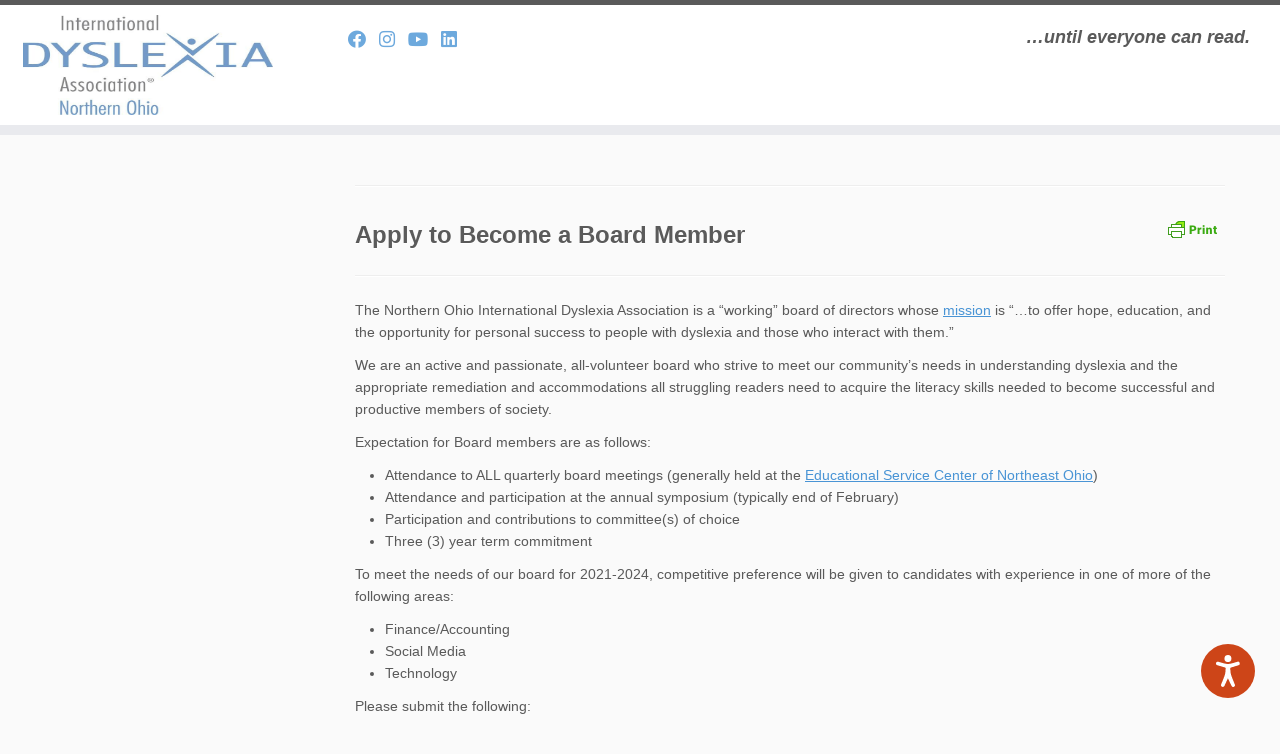

--- FILE ---
content_type: text/html; charset=UTF-8
request_url: https://noh.dyslexiaida.org/support-us/volunteer/board-member-application/
body_size: 13973
content:
<!DOCTYPE html>
<!--[if IE 7]>
<html class="ie ie7 no-js" lang="en-US">
<![endif]-->
<!--[if IE 8]>
<html class="ie ie8 no-js" lang="en-US">
<![endif]-->
<!--[if !(IE 7) | !(IE 8)  ]><!-->
<html class="no-js" lang="en-US">
<!--<![endif]-->
	<head>
		<meta charset="UTF-8" />
		<meta http-equiv="X-UA-Compatible" content="IE=EDGE" />
        		<meta name="viewport" content="width=device-width, initial-scale=1.0" />
        <link rel="profile"  href="https://gmpg.org/xfn/11" />
		<link rel="pingback" href="https://noh.dyslexiaida.org/xmlrpc.php" />
		<!-- html5shiv for IE8 and less  -->
		<!--[if lt IE 9]>
			<script src="https://noh.dyslexiaida.org/wp-content/themes/customizr/assets/front/js/libs/html5.js"></script>
		<![endif]-->
				<script>(function(html){html.className = html.className.replace(/\bno-js\b/,'js')})(document.documentElement);</script>
<meta name='robots' content='index, follow, max-image-preview:large, max-snippet:-1, max-video-preview:-1' />
	<style>img:is([sizes="auto" i], [sizes^="auto," i]) { contain-intrinsic-size: 3000px 1500px }</style>
	
	<!-- This site is optimized with the Yoast SEO plugin v26.2 - https://yoast.com/wordpress/plugins/seo/ -->
	<title>Board Member Application - IDA Northern Ohio</title>
	<link rel="canonical" href="https://noh.dyslexiaida.org/support-us/volunteer/board-member-application/" />
	<meta property="og:locale" content="en_US" />
	<meta property="og:type" content="article" />
	<meta property="og:title" content="Board Member Application - IDA Northern Ohio" />
	<meta property="og:description" content="Apply to Become a Board Member The Northern Ohio International Dyslexia Association is a &#8220;working&#8221; board of directors whose mission is &#8220;&#8230;to offer hope, education, and the opportunity for personal [&hellip;]" />
	<meta property="og:url" content="https://noh.dyslexiaida.org/support-us/volunteer/board-member-application/" />
	<meta property="og:site_name" content="IDA Northern Ohio" />
	<meta property="article:publisher" content="https://www.facebook.com/NOBIDAorg/" />
	<meta property="article:modified_time" content="2020-10-17T17:17:12+00:00" />
	<meta property="og:image" content="https://noh.dyslexiaida.org/wp-content/uploads/sites/17/2019/08/Board-of-Directors-2.jpg" />
	<meta property="og:image:width" content="1366" />
	<meta property="og:image:height" content="450" />
	<meta property="og:image:type" content="image/jpeg" />
	<meta name="twitter:card" content="summary_large_image" />
	<meta name="twitter:site" content="@NOBIDA2" />
	<meta name="twitter:label1" content="Est. reading time" />
	<meta name="twitter:data1" content="1 minute" />
	<script type="application/ld+json" class="yoast-schema-graph">{"@context":"https://schema.org","@graph":[{"@type":"WebPage","@id":"https://noh.dyslexiaida.org/support-us/volunteer/board-member-application/","url":"https://noh.dyslexiaida.org/support-us/volunteer/board-member-application/","name":"Board Member Application - IDA Northern Ohio","isPartOf":{"@id":"https://noh.dyslexiaida.org/#website"},"datePublished":"2019-08-14T02:44:13+00:00","dateModified":"2020-10-17T17:17:12+00:00","breadcrumb":{"@id":"https://noh.dyslexiaida.org/support-us/volunteer/board-member-application/#breadcrumb"},"inLanguage":"en-US","potentialAction":[{"@type":"ReadAction","target":["https://noh.dyslexiaida.org/support-us/volunteer/board-member-application/"]}]},{"@type":"BreadcrumbList","@id":"https://noh.dyslexiaida.org/support-us/volunteer/board-member-application/#breadcrumb","itemListElement":[{"@type":"ListItem","position":1,"name":"Home","item":"https://noh.dyslexiaida.org/"},{"@type":"ListItem","position":2,"name":"Support Us","item":"https://noh.dyslexiaida.org/support-us/"},{"@type":"ListItem","position":3,"name":"Volunteer","item":"https://noh.dyslexiaida.org/support-us/volunteer/"},{"@type":"ListItem","position":4,"name":"Board Member Application"}]},{"@type":"WebSite","@id":"https://noh.dyslexiaida.org/#website","url":"https://noh.dyslexiaida.org/","name":"IDA Northern Ohio","description":"...until everyone can read.","publisher":{"@id":"https://noh.dyslexiaida.org/#organization"},"potentialAction":[{"@type":"SearchAction","target":{"@type":"EntryPoint","urlTemplate":"https://noh.dyslexiaida.org/?s={search_term_string}"},"query-input":{"@type":"PropertyValueSpecification","valueRequired":true,"valueName":"search_term_string"}}],"inLanguage":"en-US"},{"@type":"Organization","@id":"https://noh.dyslexiaida.org/#organization","name":"IDA Northern Ohio","url":"https://noh.dyslexiaida.org/","logo":{"@type":"ImageObject","inLanguage":"en-US","@id":"https://noh.dyslexiaida.org/#/schema/logo/image/","url":"https://noh.dyslexiaida.org/wp-content/uploads/sites/17/2016/03/IDA-Logo.jpg","contentUrl":"https://noh.dyslexiaida.org/wp-content/uploads/sites/17/2016/03/IDA-Logo.jpg","width":500,"height":200,"caption":"IDA Northern Ohio"},"image":{"@id":"https://noh.dyslexiaida.org/#/schema/logo/image/"},"sameAs":["https://www.facebook.com/NOBIDAorg/","https://x.com/NOBIDA2"]}]}</script>
	<!-- / Yoast SEO plugin. -->


<link rel="alternate" type="application/rss+xml" title="IDA Northern Ohio &raquo; Feed" href="https://noh.dyslexiaida.org/feed/" />
<link rel="alternate" type="application/rss+xml" title="IDA Northern Ohio &raquo; Comments Feed" href="https://noh.dyslexiaida.org/comments/feed/" />
<link rel="alternate" type="text/calendar" title="IDA Northern Ohio &raquo; iCal Feed" href="https://noh.dyslexiaida.org/events/?ical=1" />
		<!-- This site uses the Google Analytics by ExactMetrics plugin v8.9.0 - Using Analytics tracking - https://www.exactmetrics.com/ -->
		<!-- Note: ExactMetrics is not currently configured on this site. The site owner needs to authenticate with Google Analytics in the ExactMetrics settings panel. -->
					<!-- No tracking code set -->
				<!-- / Google Analytics by ExactMetrics -->
		<script type="text/javascript">
/* <![CDATA[ */
window._wpemojiSettings = {"baseUrl":"https:\/\/s.w.org\/images\/core\/emoji\/16.0.1\/72x72\/","ext":".png","svgUrl":"https:\/\/s.w.org\/images\/core\/emoji\/16.0.1\/svg\/","svgExt":".svg","source":{"concatemoji":"https:\/\/noh.dyslexiaida.org\/wp-includes\/js\/wp-emoji-release.min.js?ver=6.8.3"}};
/*! This file is auto-generated */
!function(s,n){var o,i,e;function c(e){try{var t={supportTests:e,timestamp:(new Date).valueOf()};sessionStorage.setItem(o,JSON.stringify(t))}catch(e){}}function p(e,t,n){e.clearRect(0,0,e.canvas.width,e.canvas.height),e.fillText(t,0,0);var t=new Uint32Array(e.getImageData(0,0,e.canvas.width,e.canvas.height).data),a=(e.clearRect(0,0,e.canvas.width,e.canvas.height),e.fillText(n,0,0),new Uint32Array(e.getImageData(0,0,e.canvas.width,e.canvas.height).data));return t.every(function(e,t){return e===a[t]})}function u(e,t){e.clearRect(0,0,e.canvas.width,e.canvas.height),e.fillText(t,0,0);for(var n=e.getImageData(16,16,1,1),a=0;a<n.data.length;a++)if(0!==n.data[a])return!1;return!0}function f(e,t,n,a){switch(t){case"flag":return n(e,"\ud83c\udff3\ufe0f\u200d\u26a7\ufe0f","\ud83c\udff3\ufe0f\u200b\u26a7\ufe0f")?!1:!n(e,"\ud83c\udde8\ud83c\uddf6","\ud83c\udde8\u200b\ud83c\uddf6")&&!n(e,"\ud83c\udff4\udb40\udc67\udb40\udc62\udb40\udc65\udb40\udc6e\udb40\udc67\udb40\udc7f","\ud83c\udff4\u200b\udb40\udc67\u200b\udb40\udc62\u200b\udb40\udc65\u200b\udb40\udc6e\u200b\udb40\udc67\u200b\udb40\udc7f");case"emoji":return!a(e,"\ud83e\udedf")}return!1}function g(e,t,n,a){var r="undefined"!=typeof WorkerGlobalScope&&self instanceof WorkerGlobalScope?new OffscreenCanvas(300,150):s.createElement("canvas"),o=r.getContext("2d",{willReadFrequently:!0}),i=(o.textBaseline="top",o.font="600 32px Arial",{});return e.forEach(function(e){i[e]=t(o,e,n,a)}),i}function t(e){var t=s.createElement("script");t.src=e,t.defer=!0,s.head.appendChild(t)}"undefined"!=typeof Promise&&(o="wpEmojiSettingsSupports",i=["flag","emoji"],n.supports={everything:!0,everythingExceptFlag:!0},e=new Promise(function(e){s.addEventListener("DOMContentLoaded",e,{once:!0})}),new Promise(function(t){var n=function(){try{var e=JSON.parse(sessionStorage.getItem(o));if("object"==typeof e&&"number"==typeof e.timestamp&&(new Date).valueOf()<e.timestamp+604800&&"object"==typeof e.supportTests)return e.supportTests}catch(e){}return null}();if(!n){if("undefined"!=typeof Worker&&"undefined"!=typeof OffscreenCanvas&&"undefined"!=typeof URL&&URL.createObjectURL&&"undefined"!=typeof Blob)try{var e="postMessage("+g.toString()+"("+[JSON.stringify(i),f.toString(),p.toString(),u.toString()].join(",")+"));",a=new Blob([e],{type:"text/javascript"}),r=new Worker(URL.createObjectURL(a),{name:"wpTestEmojiSupports"});return void(r.onmessage=function(e){c(n=e.data),r.terminate(),t(n)})}catch(e){}c(n=g(i,f,p,u))}t(n)}).then(function(e){for(var t in e)n.supports[t]=e[t],n.supports.everything=n.supports.everything&&n.supports[t],"flag"!==t&&(n.supports.everythingExceptFlag=n.supports.everythingExceptFlag&&n.supports[t]);n.supports.everythingExceptFlag=n.supports.everythingExceptFlag&&!n.supports.flag,n.DOMReady=!1,n.readyCallback=function(){n.DOMReady=!0}}).then(function(){return e}).then(function(){var e;n.supports.everything||(n.readyCallback(),(e=n.source||{}).concatemoji?t(e.concatemoji):e.wpemoji&&e.twemoji&&(t(e.twemoji),t(e.wpemoji)))}))}((window,document),window._wpemojiSettings);
/* ]]> */
</script>
<style id='wp-emoji-styles-inline-css' type='text/css'>

	img.wp-smiley, img.emoji {
		display: inline !important;
		border: none !important;
		box-shadow: none !important;
		height: 1em !important;
		width: 1em !important;
		margin: 0 0.07em !important;
		vertical-align: -0.1em !important;
		background: none !important;
		padding: 0 !important;
	}
</style>
<link rel='stylesheet' id='wp-block-library-css' href='https://noh.dyslexiaida.org/wp-includes/css/dist/block-library/style.min.css?ver=6.8.3' type='text/css' media='all' />
<style id='classic-theme-styles-inline-css' type='text/css'>
/*! This file is auto-generated */
.wp-block-button__link{color:#fff;background-color:#32373c;border-radius:9999px;box-shadow:none;text-decoration:none;padding:calc(.667em + 2px) calc(1.333em + 2px);font-size:1.125em}.wp-block-file__button{background:#32373c;color:#fff;text-decoration:none}
</style>
<link rel='stylesheet' id='wpda_countdown_gutenberg_css-css' href='https://noh.dyslexiaida.org/wp-content/plugins/widget-countdown/includes/gutenberg/style.css?ver=6.8.3' type='text/css' media='all' />
<style id='global-styles-inline-css' type='text/css'>
:root{--wp--preset--aspect-ratio--square: 1;--wp--preset--aspect-ratio--4-3: 4/3;--wp--preset--aspect-ratio--3-4: 3/4;--wp--preset--aspect-ratio--3-2: 3/2;--wp--preset--aspect-ratio--2-3: 2/3;--wp--preset--aspect-ratio--16-9: 16/9;--wp--preset--aspect-ratio--9-16: 9/16;--wp--preset--color--black: #000000;--wp--preset--color--cyan-bluish-gray: #abb8c3;--wp--preset--color--white: #ffffff;--wp--preset--color--pale-pink: #f78da7;--wp--preset--color--vivid-red: #cf2e2e;--wp--preset--color--luminous-vivid-orange: #ff6900;--wp--preset--color--luminous-vivid-amber: #fcb900;--wp--preset--color--light-green-cyan: #7bdcb5;--wp--preset--color--vivid-green-cyan: #00d084;--wp--preset--color--pale-cyan-blue: #8ed1fc;--wp--preset--color--vivid-cyan-blue: #0693e3;--wp--preset--color--vivid-purple: #9b51e0;--wp--preset--gradient--vivid-cyan-blue-to-vivid-purple: linear-gradient(135deg,rgba(6,147,227,1) 0%,rgb(155,81,224) 100%);--wp--preset--gradient--light-green-cyan-to-vivid-green-cyan: linear-gradient(135deg,rgb(122,220,180) 0%,rgb(0,208,130) 100%);--wp--preset--gradient--luminous-vivid-amber-to-luminous-vivid-orange: linear-gradient(135deg,rgba(252,185,0,1) 0%,rgba(255,105,0,1) 100%);--wp--preset--gradient--luminous-vivid-orange-to-vivid-red: linear-gradient(135deg,rgba(255,105,0,1) 0%,rgb(207,46,46) 100%);--wp--preset--gradient--very-light-gray-to-cyan-bluish-gray: linear-gradient(135deg,rgb(238,238,238) 0%,rgb(169,184,195) 100%);--wp--preset--gradient--cool-to-warm-spectrum: linear-gradient(135deg,rgb(74,234,220) 0%,rgb(151,120,209) 20%,rgb(207,42,186) 40%,rgb(238,44,130) 60%,rgb(251,105,98) 80%,rgb(254,248,76) 100%);--wp--preset--gradient--blush-light-purple: linear-gradient(135deg,rgb(255,206,236) 0%,rgb(152,150,240) 100%);--wp--preset--gradient--blush-bordeaux: linear-gradient(135deg,rgb(254,205,165) 0%,rgb(254,45,45) 50%,rgb(107,0,62) 100%);--wp--preset--gradient--luminous-dusk: linear-gradient(135deg,rgb(255,203,112) 0%,rgb(199,81,192) 50%,rgb(65,88,208) 100%);--wp--preset--gradient--pale-ocean: linear-gradient(135deg,rgb(255,245,203) 0%,rgb(182,227,212) 50%,rgb(51,167,181) 100%);--wp--preset--gradient--electric-grass: linear-gradient(135deg,rgb(202,248,128) 0%,rgb(113,206,126) 100%);--wp--preset--gradient--midnight: linear-gradient(135deg,rgb(2,3,129) 0%,rgb(40,116,252) 100%);--wp--preset--font-size--small: 13px;--wp--preset--font-size--medium: 20px;--wp--preset--font-size--large: 36px;--wp--preset--font-size--x-large: 42px;--wp--preset--spacing--20: 0.44rem;--wp--preset--spacing--30: 0.67rem;--wp--preset--spacing--40: 1rem;--wp--preset--spacing--50: 1.5rem;--wp--preset--spacing--60: 2.25rem;--wp--preset--spacing--70: 3.38rem;--wp--preset--spacing--80: 5.06rem;--wp--preset--shadow--natural: 6px 6px 9px rgba(0, 0, 0, 0.2);--wp--preset--shadow--deep: 12px 12px 50px rgba(0, 0, 0, 0.4);--wp--preset--shadow--sharp: 6px 6px 0px rgba(0, 0, 0, 0.2);--wp--preset--shadow--outlined: 6px 6px 0px -3px rgba(255, 255, 255, 1), 6px 6px rgba(0, 0, 0, 1);--wp--preset--shadow--crisp: 6px 6px 0px rgba(0, 0, 0, 1);}:where(.is-layout-flex){gap: 0.5em;}:where(.is-layout-grid){gap: 0.5em;}body .is-layout-flex{display: flex;}.is-layout-flex{flex-wrap: wrap;align-items: center;}.is-layout-flex > :is(*, div){margin: 0;}body .is-layout-grid{display: grid;}.is-layout-grid > :is(*, div){margin: 0;}:where(.wp-block-columns.is-layout-flex){gap: 2em;}:where(.wp-block-columns.is-layout-grid){gap: 2em;}:where(.wp-block-post-template.is-layout-flex){gap: 1.25em;}:where(.wp-block-post-template.is-layout-grid){gap: 1.25em;}.has-black-color{color: var(--wp--preset--color--black) !important;}.has-cyan-bluish-gray-color{color: var(--wp--preset--color--cyan-bluish-gray) !important;}.has-white-color{color: var(--wp--preset--color--white) !important;}.has-pale-pink-color{color: var(--wp--preset--color--pale-pink) !important;}.has-vivid-red-color{color: var(--wp--preset--color--vivid-red) !important;}.has-luminous-vivid-orange-color{color: var(--wp--preset--color--luminous-vivid-orange) !important;}.has-luminous-vivid-amber-color{color: var(--wp--preset--color--luminous-vivid-amber) !important;}.has-light-green-cyan-color{color: var(--wp--preset--color--light-green-cyan) !important;}.has-vivid-green-cyan-color{color: var(--wp--preset--color--vivid-green-cyan) !important;}.has-pale-cyan-blue-color{color: var(--wp--preset--color--pale-cyan-blue) !important;}.has-vivid-cyan-blue-color{color: var(--wp--preset--color--vivid-cyan-blue) !important;}.has-vivid-purple-color{color: var(--wp--preset--color--vivid-purple) !important;}.has-black-background-color{background-color: var(--wp--preset--color--black) !important;}.has-cyan-bluish-gray-background-color{background-color: var(--wp--preset--color--cyan-bluish-gray) !important;}.has-white-background-color{background-color: var(--wp--preset--color--white) !important;}.has-pale-pink-background-color{background-color: var(--wp--preset--color--pale-pink) !important;}.has-vivid-red-background-color{background-color: var(--wp--preset--color--vivid-red) !important;}.has-luminous-vivid-orange-background-color{background-color: var(--wp--preset--color--luminous-vivid-orange) !important;}.has-luminous-vivid-amber-background-color{background-color: var(--wp--preset--color--luminous-vivid-amber) !important;}.has-light-green-cyan-background-color{background-color: var(--wp--preset--color--light-green-cyan) !important;}.has-vivid-green-cyan-background-color{background-color: var(--wp--preset--color--vivid-green-cyan) !important;}.has-pale-cyan-blue-background-color{background-color: var(--wp--preset--color--pale-cyan-blue) !important;}.has-vivid-cyan-blue-background-color{background-color: var(--wp--preset--color--vivid-cyan-blue) !important;}.has-vivid-purple-background-color{background-color: var(--wp--preset--color--vivid-purple) !important;}.has-black-border-color{border-color: var(--wp--preset--color--black) !important;}.has-cyan-bluish-gray-border-color{border-color: var(--wp--preset--color--cyan-bluish-gray) !important;}.has-white-border-color{border-color: var(--wp--preset--color--white) !important;}.has-pale-pink-border-color{border-color: var(--wp--preset--color--pale-pink) !important;}.has-vivid-red-border-color{border-color: var(--wp--preset--color--vivid-red) !important;}.has-luminous-vivid-orange-border-color{border-color: var(--wp--preset--color--luminous-vivid-orange) !important;}.has-luminous-vivid-amber-border-color{border-color: var(--wp--preset--color--luminous-vivid-amber) !important;}.has-light-green-cyan-border-color{border-color: var(--wp--preset--color--light-green-cyan) !important;}.has-vivid-green-cyan-border-color{border-color: var(--wp--preset--color--vivid-green-cyan) !important;}.has-pale-cyan-blue-border-color{border-color: var(--wp--preset--color--pale-cyan-blue) !important;}.has-vivid-cyan-blue-border-color{border-color: var(--wp--preset--color--vivid-cyan-blue) !important;}.has-vivid-purple-border-color{border-color: var(--wp--preset--color--vivid-purple) !important;}.has-vivid-cyan-blue-to-vivid-purple-gradient-background{background: var(--wp--preset--gradient--vivid-cyan-blue-to-vivid-purple) !important;}.has-light-green-cyan-to-vivid-green-cyan-gradient-background{background: var(--wp--preset--gradient--light-green-cyan-to-vivid-green-cyan) !important;}.has-luminous-vivid-amber-to-luminous-vivid-orange-gradient-background{background: var(--wp--preset--gradient--luminous-vivid-amber-to-luminous-vivid-orange) !important;}.has-luminous-vivid-orange-to-vivid-red-gradient-background{background: var(--wp--preset--gradient--luminous-vivid-orange-to-vivid-red) !important;}.has-very-light-gray-to-cyan-bluish-gray-gradient-background{background: var(--wp--preset--gradient--very-light-gray-to-cyan-bluish-gray) !important;}.has-cool-to-warm-spectrum-gradient-background{background: var(--wp--preset--gradient--cool-to-warm-spectrum) !important;}.has-blush-light-purple-gradient-background{background: var(--wp--preset--gradient--blush-light-purple) !important;}.has-blush-bordeaux-gradient-background{background: var(--wp--preset--gradient--blush-bordeaux) !important;}.has-luminous-dusk-gradient-background{background: var(--wp--preset--gradient--luminous-dusk) !important;}.has-pale-ocean-gradient-background{background: var(--wp--preset--gradient--pale-ocean) !important;}.has-electric-grass-gradient-background{background: var(--wp--preset--gradient--electric-grass) !important;}.has-midnight-gradient-background{background: var(--wp--preset--gradient--midnight) !important;}.has-small-font-size{font-size: var(--wp--preset--font-size--small) !important;}.has-medium-font-size{font-size: var(--wp--preset--font-size--medium) !important;}.has-large-font-size{font-size: var(--wp--preset--font-size--large) !important;}.has-x-large-font-size{font-size: var(--wp--preset--font-size--x-large) !important;}
:where(.wp-block-post-template.is-layout-flex){gap: 1.25em;}:where(.wp-block-post-template.is-layout-grid){gap: 1.25em;}
:where(.wp-block-columns.is-layout-flex){gap: 2em;}:where(.wp-block-columns.is-layout-grid){gap: 2em;}
:root :where(.wp-block-pullquote){font-size: 1.5em;line-height: 1.6;}
</style>
<link rel='stylesheet' id='contact-list-css' href='https://noh.dyslexiaida.org/wp-content/plugins/contact-list-pro/dist/css/p.css?ver=3.0.14' type='text/css' media='all' />
<style id='contact-list-inline-css' type='text/css'>
body .contact-list-container.contact-list-3-cards-on-the-same-row .contact-list-image img { display: inline-block; }body .contact-list-container.contact-list-4-cards-on-the-same-row .contact-list-image img { display: inline-block; }.contact-list-contact-container { background: #fff; }.contact-list-contact-container { border: 1px solid #333; border-radius: 10px; padding: 10px; } @media (max-width: 820px) { #all-contacts li { min-height: 0; } } @media (max-width: 820px) { .contact-list-2-cards-on-the-same-row #all-contacts li { min-height: 0; } } @media (max-width: 820px) { .contact-list-3-cards-on-the-same-row #all-contacts li { min-height: 0; } } @media (max-width: 820px) { .contact-list-4-cards-on-the-same-row #all-contacts li { min-height: 0; } }
</style>
<link rel='stylesheet' id='contact-list-font-awesome-css' href='https://noh.dyslexiaida.org/wp-content/plugins/contact-list-pro/dist/font-awesome-4.7.0/css/font-awesome.min.css?ver=3.0.14' type='text/css' media='all' />
<link rel='stylesheet' id='search-google-style-css' href='https://noh.dyslexiaida.org/wp-content/plugins/search-google/css/search-google.css?ver=1.9' type='text/css' media='all' />
<link rel='stylesheet' id='customizr-fa-css' href='https://noh.dyslexiaida.org/wp-content/themes/customizr/assets/shared/fonts/fa/css/fontawesome-all.min.css?ver=4.4.24' type='text/css' media='all' />
<link rel='stylesheet' id='customizr-common-css' href='https://noh.dyslexiaida.org/wp-content/themes/customizr/inc/assets/css/tc_common.min.css?ver=4.4.24' type='text/css' media='all' />
<link rel='stylesheet' id='customizr-skin-css' href='https://noh.dyslexiaida.org/wp-content/themes/customizr/inc/assets/css/grey.min.css?ver=4.4.24' type='text/css' media='all' />
<style id='customizr-skin-inline-css' type='text/css'>
table { border-collapse: separate; }
                           body table { border-collapse: collapse; }
                          
.social-links .social-icon:before { content: none } 
.sticky-enabled .tc-shrink-on .site-logo img {
    					height:30px!important;width:auto!important
    				}

    				.sticky-enabled .tc-shrink-on .brand .site-title {
    					font-size:0.6em;opacity:0.8;line-height:1.2em
    				}

          .comments-link .tc-comment-bubble {
            color: #ff0000;
            border: 2px solid #ff0000;
          }
          .comments-link .tc-comment-bubble:before {
            border-color: #ff0000;
          }
        

      .carousel .czr-item {
        line-height: 250px;
        min-height:250px;
        max-height:250px;
      }
      .tc-slider-loader-wrapper {
        line-height: 250px;
        height:250px;
      }
      .carousel .tc-slider-controls {
        line-height: 250px;
        max-height:250px;
      }

        @media (max-width: 1200px) {
          .carousel .czr-item {
            line-height: 192.5px;
            max-height:192.5px;
            min-height:192.5px;
          }
          .czr-item .carousel-caption {
            max-height: 167.5px;
            overflow: hidden;
          }
          .carousel .tc-slider-loader-wrapper {
            line-height: 192.5px;
            height:192.5px;
          }
        }

        @media (max-width: 979px) {
          .carousel .czr-item {
            line-height: 154.5px;
            max-height:154.5px;
            min-height:154.5px;
          }
          .czr-item .carousel-caption {
            max-height: 129.5px;
            overflow: hidden;
          }
          .carousel .tc-slider-loader-wrapper {
            line-height: 154.5px;
            height:154.5px;
          }
        }

        @media (max-width: 480px) {
          .carousel .czr-item {
            line-height: 95px;
            max-height:95px;
            min-height:95px;
          }
          .czr-item .carousel-caption {
            max-height: 70px;
            overflow: hidden;
          }
          .carousel .tc-slider-loader-wrapper {
            line-height: 95px;
            height:95px;
          }
        }

        @media (max-width: 320px) {
          .carousel .czr-item {
            line-height: 70px;
            max-height:70px;
            min-height:70px;
          }
          .czr-item .carousel-caption {
            max-height: 45px;
            overflow: hidden;
          }
          .carousel .tc-slider-loader-wrapper {
            line-height: 70px;
            height:70px;
          }
        }

#tc-push-footer { display: none; visibility: hidden; }
         .tc-sticky-footer #tc-push-footer.sticky-footer-enabled { display: block; }
        

</style>
<link rel='stylesheet' id='customizr-style-css' href='https://noh.dyslexiaida.org/wp-content/themes/idabranchchild/style.css?ver=4.4.24' type='text/css' media='all' />
<link rel='stylesheet' id='fancyboxcss-css' href='https://noh.dyslexiaida.org/wp-content/themes/customizr/assets/front/js/libs/fancybox/jquery.fancybox-1.3.4.min.css?ver=6.8.3' type='text/css' media='all' />
<link rel='stylesheet' id='otw-shortcode-general_foundicons-css' href='https://noh.dyslexiaida.org/wp-content/plugins/buttons-shortcode-and-widget/include/otw_components/otw_shortcode/css/general_foundicons.css?ver=6.8.3' type='text/css' media='all' />
<link rel='stylesheet' id='otw-shortcode-social_foundicons-css' href='https://noh.dyslexiaida.org/wp-content/plugins/buttons-shortcode-and-widget/include/otw_components/otw_shortcode/css/social_foundicons.css?ver=6.8.3' type='text/css' media='all' />
<link rel='stylesheet' id='otw-shortcode-css' href='https://noh.dyslexiaida.org/wp-content/plugins/buttons-shortcode-and-widget/include/otw_components/otw_shortcode/css/otw_shortcode.css?ver=6.8.3' type='text/css' media='all' />
<script type="text/javascript" src="https://noh.dyslexiaida.org/wp-includes/js/jquery/jquery.min.js?ver=3.7.1" id="jquery-core-js"></script>
<script type="text/javascript" src="https://noh.dyslexiaida.org/wp-includes/js/jquery/jquery-migrate.min.js?ver=3.4.1" id="jquery-migrate-js"></script>
<script type="text/javascript" id="contact-list-js-extra">
/* <![CDATA[ */
var contact_list_settings = {"focus_on_search_field":"0"};
var contactListData = {"root":"https:\/\/noh.dyslexiaida.org\/wp-json\/","nonce":"81a40cfccb"};
/* ]]> */
</script>
<script type="text/javascript" src="https://noh.dyslexiaida.org/wp-content/plugins/contact-list-pro/dist/js/p.js?ver=3.0.14" id="contact-list-js"></script>
<script type="text/javascript" id="contact-list-js-after">
/* <![CDATA[ */
jQuery(document).ready(function($) {

      if (typeof ajaxurl === 'undefined') {
        ajaxurl = 'https://noh.dyslexiaida.org/wp-admin/admin-ajax.php'; // get ajaxurl
      }

    });
/* ]]> */
</script>
<script type="text/javascript" src="https://noh.dyslexiaida.org/wp-content/plugins/search-google/js/search-google.js?ver=1.9" id="search-google-script-js"></script>
<script type="text/javascript" src="https://noh.dyslexiaida.org/wp-content/themes/customizr/assets/front/js/libs/modernizr.min.js?ver=4.4.24" id="modernizr-js"></script>
<script type="text/javascript" src="https://noh.dyslexiaida.org/wp-content/themes/customizr/assets/front/js/libs/fancybox/jquery.fancybox-1.3.4.min.js?ver=4.4.24" id="tc-fancybox-js"></script>
<script src='https://noh.dyslexiaida.org/wp-content/plugins/the-events-calendar/common/src/resources/js/underscore-before.js'></script>
<script type="text/javascript" src="https://noh.dyslexiaida.org/wp-includes/js/underscore.min.js?ver=1.13.7" id="underscore-js"></script>
<script src='https://noh.dyslexiaida.org/wp-content/plugins/the-events-calendar/common/src/resources/js/underscore-after.js'></script>
<script type="text/javascript" id="tc-scripts-js-extra">
/* <![CDATA[ */
var TCParams = {"_disabled":[],"FancyBoxState":"1","FancyBoxAutoscale":"1","SliderName":"board-of-directors","SliderDelay":"5000","SliderHover":"1","centerSliderImg":"1","SmoothScroll":{"Enabled":true,"Options":{"touchpadSupport":false}},"anchorSmoothScroll":"linear","anchorSmoothScrollExclude":{"simple":["[class*=edd]",".tc-carousel-control",".carousel-control","[data-toggle=\"modal\"]","[data-toggle=\"dropdown\"]","[data-toggle=\"tooltip\"]","[data-toggle=\"popover\"]","[data-toggle=\"collapse\"]","[data-toggle=\"tab\"]","[data-toggle=\"pill\"]","[class*=upme]","[class*=um-]"],"deep":{"classes":[],"ids":[]}},"ReorderBlocks":"1","centerAllImg":"1","HasComments":"","LeftSidebarClass":".span3.left.tc-sidebar","RightSidebarClass":".span3.right.tc-sidebar","LoadModernizr":"1","stickyCustomOffset":{"_initial":0,"_scrolling":0,"options":{"_static":true,"_element":""}},"stickyHeader":"1","dropdowntoViewport":"1","timerOnScrollAllBrowsers":"1","extLinksStyle":"","extLinksTargetExt":"1","extLinksSkipSelectors":{"classes":["btn","button"],"ids":[]},"dropcapEnabled":"","dropcapWhere":{"post":"","page":""},"dropcapMinWords":"50","dropcapSkipSelectors":{"tags":["IMG","IFRAME","H1","H2","H3","H4","H5","H6","BLOCKQUOTE","UL","OL"],"classes":["btn","tc-placeholder-wrap"],"id":[]},"imgSmartLoadEnabled":"","imgSmartLoadOpts":{"parentSelectors":[".article-container",".__before_main_wrapper",".widget-front"],"opts":{"excludeImg":[".tc-holder-img"]}},"imgSmartLoadsForSliders":"","goldenRatio":"1.618","gridGoldenRatioLimit":"350","isSecondMenuEnabled":"","secondMenuRespSet":"in-sn-before","isParallaxOn":"1","parallaxRatio":"0.55","pluginCompats":[],"adminAjaxUrl":"https:\/\/noh.dyslexiaida.org\/wp-admin\/admin-ajax.php","ajaxUrl":"https:\/\/noh.dyslexiaida.org\/?czrajax=1","frontNonce":{"id":"CZRFrontNonce","handle":"8e7686983c"},"isDevMode":"","isModernStyle":"","i18n":{"Permanently dismiss":"Permanently dismiss"},"version":"4.4.24","frontNotifications":{"styleSwitcher":{"enabled":false,"content":"","dismissAction":"dismiss_style_switcher_note_front","ajaxUrl":"https:\/\/noh.dyslexiaida.org\/wp-admin\/admin-ajax.php"}}};
/* ]]> */
</script>
<script type="text/javascript" src="https://noh.dyslexiaida.org/wp-content/themes/customizr/inc/assets/js/tc-scripts.min.js?ver=4.4.24" id="tc-scripts-js"></script>
<link rel="https://api.w.org/" href="https://noh.dyslexiaida.org/wp-json/" /><link rel="alternate" title="JSON" type="application/json" href="https://noh.dyslexiaida.org/wp-json/wp/v2/pages/848" /><link rel="EditURI" type="application/rsd+xml" title="RSD" href="https://noh.dyslexiaida.org/xmlrpc.php?rsd" />
<link rel='shortlink' href='https://noh.dyslexiaida.org/?p=848' />
<link rel="alternate" title="oEmbed (JSON)" type="application/json+oembed" href="https://noh.dyslexiaida.org/wp-json/oembed/1.0/embed?url=https%3A%2F%2Fnoh.dyslexiaida.org%2Fsupport-us%2Fvolunteer%2Fboard-member-application%2F" />
<link rel="alternate" title="oEmbed (XML)" type="text/xml+oembed" href="https://noh.dyslexiaida.org/wp-json/oembed/1.0/embed?url=https%3A%2F%2Fnoh.dyslexiaida.org%2Fsupport-us%2Fvolunteer%2Fboard-member-application%2F&#038;format=xml" />
        <style type="text/css" id="pf-main-css">
            
				@media screen {
					.printfriendly {
						z-index: 1000; position: relative
					}
					.printfriendly a, .printfriendly a:link, .printfriendly a:visited, .printfriendly a:hover, .printfriendly a:active {
						font-weight: 600;
						cursor: pointer;
						text-decoration: none;
						border: none;
						-webkit-box-shadow: none;
						-moz-box-shadow: none;
						box-shadow: none;
						outline:none;
						font-size: 14px !important;
						color: #6D9F00 !important;
					}
					.printfriendly.pf-alignleft {
						float: left;
					}
					.printfriendly.pf-alignright {
						float: right;
					}
					.printfriendly.pf-aligncenter {
						justify-content: center;
						display: flex; align-items: center;
					}
				}

				.pf-button-img {
					border: none;
					-webkit-box-shadow: none;
					-moz-box-shadow: none;
					box-shadow: none;
					padding: 0;
					margin: 0;
					display: inline;
					vertical-align: middle;
				}

				img.pf-button-img + .pf-button-text {
					margin-left: 6px;
				}

				@media print {
					.printfriendly {
						display: none;
					}
				}
				        </style>

            
        <style type="text/css" id="pf-excerpt-styles">
          .pf-button.pf-button-excerpt {
              display: none;
           }
        </style>

            <script src='https://idabranch.wpengine.com/?dm=37645a43cc45b3d92071e146382a3ce1&amp;action=load&amp;blogid=17&amp;siteid=1&amp;t=55496505&amp;back=https%3A%2F%2Fnoh.dyslexiaida.org%2Fsupport-us%2Fvolunteer%2Fboard-member-application%2F' type='text/javascript'></script><meta name="tec-api-version" content="v1"><meta name="tec-api-origin" content="https://noh.dyslexiaida.org"><link rel="alternate" href="https://noh.dyslexiaida.org/wp-json/tribe/events/v1/" />
<style type="text/css"></style>
<style>
.synved-social-resolution-single {
display: inline-block;
}
.synved-social-resolution-normal {
display: inline-block;
}
.synved-social-resolution-hidef {
display: none;
}

@media only screen and (min--moz-device-pixel-ratio: 2),
only screen and (-o-min-device-pixel-ratio: 2/1),
only screen and (-webkit-min-device-pixel-ratio: 2),
only screen and (min-device-pixel-ratio: 2),
only screen and (min-resolution: 2dppx),
only screen and (min-resolution: 192dpi) {
	.synved-social-resolution-normal {
	display: none;
	}
	.synved-social-resolution-hidef {
	display: inline-block;
	}
}
</style><link rel="icon" href="https://noh.dyslexiaida.org/wp-content/uploads/sites/17/2016/03/Site-Icon-150x150.png" sizes="32x32" />
<link rel="icon" href="https://noh.dyslexiaida.org/wp-content/uploads/sites/17/2016/03/Site-Icon-298x300.png" sizes="192x192" />
<link rel="apple-touch-icon" href="https://noh.dyslexiaida.org/wp-content/uploads/sites/17/2016/03/Site-Icon-298x300.png" />
<meta name="msapplication-TileImage" content="https://noh.dyslexiaida.org/wp-content/uploads/sites/17/2016/03/Site-Icon.png" />
		<style type="text/css" id="wp-custom-css">
			
a:link {color:#4994d5;} /* unvisited link */
a:visited {color:#4994d5;} /* visited link */
a:hover {color:#4994d5; text-decoration:underline;} /* mouse over link */		</style>
			</head>
	
	<body class="wp-singular page-template-default page page-id-848 page-child parent-pageid-797 wp-custom-logo wp-embed-responsive wp-theme-customizr wp-child-theme-idabranchchild tribe-no-js page-template-idabranchchild blog-id-17 tc-fade-hover-links tc-l-sidebar tc-center-images skin-grey customizr-4-4-24-with-child-theme tc-sticky-header sticky-disabled tc-transparent-on-scroll no-navbar tc-regular-menu tc-sticky-footer" >
        
    <div id="tc-page-wrap" class="">

  		
  	   	<header class="tc-header clearfix row-fluid tc-tagline-off tc-title-logo-on  tc-shrink-on tc-menu-on logo-left tc-second-menu-in-sn-before-when-mobile" role="banner">
  			
        <div class="brand span3 pull-left">
        <a class="site-logo" href="/" aria-label="IDA Northern Ohio | &#8230;until everyone can read."><img src="https://noh.dyslexiaida.org/wp-content/uploads/sites/17/2020/01/cropped-IDA_BranchLogo_NorthernOH-small.jpg" alt="Back Home" width="684" height="365" style="max-width:250px;max-height:100px"  class=" attachment-1688"/></a>        </div> <!-- brand span3 -->

        <div class="container outside"><h2 class="site-description">&#8230;until everyone can read.</h2></div>      	<div class="navbar-wrapper clearfix span9 tc-submenu-fade tc-submenu-move tc-open-on-hover pull-menu-left">
        	<div class="navbar resp">
          		<div class="navbar-inner" role="navigation">
            		<div class="row-fluid">
              		<div class="social-block span5"><div class="social-links"><a rel="nofollow noopener noreferrer" class="social-icon icon-facebook"  title="Follow us on Facebook" aria-label="Follow us on Facebook" href="https://www.facebook.com/NOBIDAorg"  target="_blank" ><i class="fab fa-facebook"></i></a><a rel="nofollow noopener noreferrer" class="social-icon icon-instagram"  title="Follow us on Instagram" aria-label="Follow us on Instagram" href="https://www.instagram.com/nobidaorg/"  target="_blank" ><i class="fab fa-instagram"></i></a><a rel="nofollow noopener noreferrer" class="social-icon icon-youtube"  title="Follow me on Youtube" aria-label="Follow me on Youtube" href="https://www.youtube.com/@nobida-idaofnorthernohio4391"  target="_blank" ><i class="fab fa-youtube"></i></a><a rel="nofollow noopener noreferrer" class="social-icon icon-linkedin"  title="Follow me on LinkedIn" aria-label="Follow me on LinkedIn" href="https://www.linkedin.com/company/90418692/admin/"  target="_blank" ><i class="fab fa-linkedin"></i></a></div></div><h2 class="span7 inside site-description">&#8230;until everyone can read.</h2>          			</div><!-- /.row-fluid -->
          		</div><!-- /.navbar-inner -->
        	</div><!-- /.navbar resp -->
      	</div><!-- /.navbar-wrapper -->
    	  		</header>
  		<div id="tc-reset-margin-top" class="container-fluid" style="margin-top:103px"></div><div id="main-wrapper" class="container">

    
    <div class="container" role="main">
        <div class="row column-content-wrapper">

            
        <div class="span3 left tc-sidebar no-widget-icons">
           <div id="left" class="widget-area" role="complementary">
                          </div><!-- //#left or //#right -->
        </div><!--.tc-sidebar -->

        
                <div id="content" class="span9 article-container tc-gallery-style">

                    
                        
                                                                                    
                                                                    <article id="page-848" class="row-fluid post-848 page type-page status-publish czr-hentry">
                                                <header class="entry-header">
          <h1 class="entry-title "></h1><hr class="featurette-divider __before_content">        </header>
        
        <div class="entry-content">
          <div class="pf-content"><div class="printfriendly pf-button pf-button-content pf-alignright">
                    <a href="#" rel="nofollow" onclick="window.print(); return false;" title="Printer Friendly, PDF & Email">
                    <img decoding="async" class="pf-button-img" src="https://cdn.printfriendly.com/buttons/print-button-nobg.png" alt="Print Friendly, PDF & Email" style="width: 66px;height: 24px;"  />
                    </a>
                </div><h3>Apply to Become a Board Member</h3>
<hr />
<p>The Northern Ohio International Dyslexia Association is a &#8220;working&#8221; board of directors whose <a href="https://noh.dyslexiaida.org/what-we-do/mission/" target="_blank" rel="noopener noreferrer">mission</a> is &#8220;&#8230;to offer hope, education, and the opportunity for personal success to people with dyslexia and those who interact with them.&#8221;</p>
<p>We are an active and passionate, all-volunteer board who strive to meet our community&#8217;s needs in understanding dyslexia and the appropriate remediation and accommodations all struggling readers need to acquire the literacy skills needed to become successful and productive members of society.</p>
<p>Expectation for Board members are as follows:</p>
<ul>
<li>Attendance to ALL quarterly board meetings (generally held at the <a href="https://noh.dyslexiaida.org/venue/educational-service-center-of-northeast-ohio/" target="_blank" rel="noopener noreferrer">Educational Service Center of Northeast Ohio</a>)</li>
<li>Attendance and participation at the annual symposium (typically end of February)</li>
<li>Participation and contributions to committee(s) of choice</li>
<li>Three (3) year term commitment</li>
</ul>
<p>To meet the needs of our board for 2021-2024, competitive preference will be given to candidates with experience in one of more of the following areas:</p>
<ul>
<li>Finance/Accounting</li>
<li>Social Media</li>
<li>Technology</li>
</ul>
<p>Please submit the following:</p>
<ol>
<li>the below online application form</li>
<li>attach a current resume (.pdf format)</li>
<li>attach a letter of reference, ideally from the person who referred you to our Board, if applicable (.pdf format)</li>
</ol>
<p>Timeline:</p>
<ul>
<li>Please complete the application questions, provide explanations when possible, and submit the online application form, your resume and letter(s) of recommendation by August 15, 2020.</li>
<li>Applicants will be notified before the end of the year.</li>
</ul>
<p>By completing this online board member application, you give your permission to have your name placed into consideration for nomination for the Northern Ohio International Dyslexia Association&#8217;s Board of Directors. If you are not selected at this time, your name will stay on a resource list for three (3) years.</p>
<p>The board would like to thank you for your interest and willingness to serve.</p>
<hr />

</div><hr><strong>Share this page with your friends…</strong><br><a class="synved-social-button synved-social-button-share synved-social-size-24 synved-social-resolution-single synved-social-provider-facebook nolightbox" data-provider="facebook" target="_blank" rel="nofollow" title="Share on Facebook" href="https://www.facebook.com/sharer.php?u=https%3A%2F%2Fnoh.dyslexiaida.org%2Fsupport-us%2Fvolunteer%2Fboard-member-application%2F&#038;t=&#038;s=100&#038;p&#091;url&#093;=https%3A%2F%2Fnoh.dyslexiaida.org%2Fsupport-us%2Fvolunteer%2Fboard-member-application%2F&#038;p&#091;images&#093;&#091;0&#093;=&#038;p&#091;title&#093;=" style="font-size: 0px;width:24px;height:24px;margin:0;margin-bottom:10px;margin-right:10px"><img decoding="async" alt="Facebook" title="Share on Facebook" class="synved-share-image synved-social-image synved-social-image-share" width="24" height="24" style="display: inline;width:24px;height:24px;margin: 0;padding: 0;border: none;box-shadow: none" src="https://noh.dyslexiaida.org/wp-content/plugins/social-media-feather/synved-social/image/social/regular/48x48/facebook.png" /></a><a class="synved-social-button synved-social-button-share synved-social-size-24 synved-social-resolution-single synved-social-provider-twitter nolightbox" data-provider="twitter" target="_blank" rel="nofollow" title="Share on Twitter" href="https://twitter.com/intent/tweet?url=https%3A%2F%2Fnoh.dyslexiaida.org%2Fsupport-us%2Fvolunteer%2Fboard-member-application%2F&#038;text=I%20thought%20you%20might%20be%20interested%20in%20this%E2%80%A6" style="font-size: 0px;width:24px;height:24px;margin:0;margin-bottom:10px;margin-right:10px"><img decoding="async" alt="twitter" title="Share on Twitter" class="synved-share-image synved-social-image synved-social-image-share" width="24" height="24" style="display: inline;width:24px;height:24px;margin: 0;padding: 0;border: none;box-shadow: none" src="https://noh.dyslexiaida.org/wp-content/plugins/social-media-feather/synved-social/image/social/regular/48x48/twitter.png" /></a><a class="synved-social-button synved-social-button-share synved-social-size-24 synved-social-resolution-single synved-social-provider-linkedin nolightbox" data-provider="linkedin" target="_blank" rel="nofollow" title="Share on Linkedin" href="https://www.linkedin.com/shareArticle?mini=true&#038;url=https%3A%2F%2Fnoh.dyslexiaida.org%2Fsupport-us%2Fvolunteer%2Fboard-member-application%2F&#038;title=" style="font-size: 0px;width:24px;height:24px;margin:0;margin-bottom:10px;margin-right:10px"><img decoding="async" alt="linkedin" title="Share on Linkedin" class="synved-share-image synved-social-image synved-social-image-share" width="24" height="24" style="display: inline;width:24px;height:24px;margin: 0;padding: 0;border: none;box-shadow: none" src="https://noh.dyslexiaida.org/wp-content/plugins/social-media-feather/synved-social/image/social/regular/48x48/linkedin.png" /></a><a class="synved-social-button synved-social-button-share synved-social-size-24 synved-social-resolution-single synved-social-provider-mail nolightbox" data-provider="mail" rel="nofollow" title="Share by email" href="mailto:?subject=&#038;body=I%20thought%20you%20might%20be%20interested%20in%20this%E2%80%A6:%20https%3A%2F%2Fnoh.dyslexiaida.org%2Fsupport-us%2Fvolunteer%2Fboard-member-application%2F" style="font-size: 0px;width:24px;height:24px;margin:0;margin-bottom:10px"><img loading="lazy" decoding="async" alt="mail" title="Share by email" class="synved-share-image synved-social-image synved-social-image-share" width="24" height="24" style="display: inline;width:24px;height:24px;margin: 0;padding: 0;border: none;box-shadow: none" src="https://noh.dyslexiaida.org/wp-content/plugins/social-media-feather/synved-social/image/social/regular/48x48/mail.png" /></a>        </div>

                                            </article>
                                
                            
                        
                    
                                   <hr class="featurette-divider tc-mobile-separator">
                </div><!--.article-container -->

           
        </div><!--.row -->
    </div><!-- .container role: main -->

    <div id="tc-push-footer"></div>
</div><!-- //#main-wrapper -->

  		<!-- FOOTER -->
  		<footer id="footer" class="">
  		 					<div class="container footer-widgets white-icons no-widget-icons">
                    <div class="row widget-area" role="complementary">
												
							<div id="footer_one" class="span4">
																
										<aside id="text-3" class="widget widget_text">			<div class="textwidget"><a href="https://dyslexiaida.org/history-of-the-ida/" target="_blank">About IDA</a></div>
		</aside><aside id="custom_html-4" class="widget_text widget widget_custom_html"><div class="textwidget custom-html-widget"><a href="https://dyslexiaida.org/contact/" target="_blank">Contact IDA</a></div></aside><aside id="custom_html-22" class="widget_text widget widget_custom_html"><div class="textwidget custom-html-widget"><hr><p><img class="alignnone size-full wp-image-4721" src="https://idabranch.wpengine.com/wp-content/uploads/2021/12/accessibility-icon.jpg" alt="reachdeck-logo" width="35" height="35" /></p>
<strong>This website uses ReachDeck</strong><br>
(Click the accessibility icon)<br>
… text reader<br>
… language translator<br>
… picture dictionary<br>
… audio recording<br>
… screen masking<br>
… text magnifier<br>
… page simplifier<br>
… <a href="https://dyslexiaida.org/browsealoud/" target="_blank">learn how to use it here!</a></div></aside>
																							</div><!-- .{$key}_widget_class -->

						
							<div id="footer_two" class="span4">
																
										<aside id="custom_html-6" class="widget_text widget widget_custom_html"><div class="textwidget custom-html-widget"><a href="https://dyslexiaida.org/in-your-area-with-global-partners/"> IDA Branches </a></div></aside><aside id="custom_html-7" class="widget_text widget widget_custom_html"><div class="textwidget custom-html-widget"><a href="https://dyslexiaida.org/partners-2/" target="_blank">IDA Global Partners</a></div></aside>
																							</div><!-- .{$key}_widget_class -->

						
							<div id="footer_three" class="span4">
																
										<aside id="custom_html-10" class="widget_text widget widget_custom_html"><div class="textwidget custom-html-widget"><a href="https://app.box.com/s/wrhkwb5z3ajhnxv3gqvayus93qjomby0" title="Privacy Policy">Donor Privacy Policy</a></div></aside><aside id="custom_html-9" class="widget_text widget widget_custom_html"><div class="textwidget custom-html-widget"><a href="https://dyslexiaida.org/ida-financial-reports/">Financial Reports</a></div></aside>
																							</div><!-- .{$key}_widget_class -->

																	</div><!-- .row.widget-area -->
				</div><!--.footer-widgets -->
				    				 <div class="colophon">
			 	<div class="container">
			 		<div class="row-fluid">
					    <div class="span3 social-block pull-left"></div><div class="span6 credits"><p>&middot; <span class="tc-copyright-text">&copy; 2026</span> <a href="https://noh.dyslexiaida.org" title="IDA Northern Ohio" rel="bookmark">IDA Northern Ohio</a> &middot; <span class="tc-wp-powered-text">Powered by</span> <a class="icon-wordpress" target="_blank" rel="noopener noreferrer" href="https://wordpress.org" title="Powered by WordPress"></a> &middot; <span class="tc-credits-text">Designed with the <a class="czr-designer-link" href="https://presscustomizr.com/customizr" title="Customizr theme">Customizr theme</a> </span> &middot;</p></div>	      			</div><!-- .row-fluid -->
	      		</div><!-- .container -->
	      	</div><!-- .colophon -->
	    	  		</footer>
    </div><!-- //#tc-page-wrapper -->
		<script type="speculationrules">
{"prefetch":[{"source":"document","where":{"and":[{"href_matches":"\/*"},{"not":{"href_matches":["\/wp-*.php","\/wp-admin\/*","\/wp-content\/uploads\/sites\/17\/*","\/wp-content\/*","\/wp-content\/plugins\/*","\/wp-content\/themes\/idabranchchild\/*","\/wp-content\/themes\/customizr\/*","\/*\\?(.+)"]}},{"not":{"selector_matches":"a[rel~=\"nofollow\"]"}},{"not":{"selector_matches":".no-prefetch, .no-prefetch a"}}]},"eagerness":"conservative"}]}
</script>
<script type="text/javascript" integrity="sha256-VCrJcQdV3IbbIVjmUyF7DnCqBbWD1BcZ/1sda2KWeFc= sha384-k2OQFn+wNFrKjU9HiaHAcHlEvLbfsVfvOnpmKBGWVBrpmGaIleDNHnnCJO4z2Y2H sha512-gxDfysgvGhVPSHDTieJ/8AlcIEjFbF3MdUgZZL2M5GXXDdIXCcX0CpH7Dh6jsHLOLOjRzTFdXASWZtxO+eMgyQ==" crossorigin="anonymous" src="https://www.browsealoud.com/plus/scripts/3.1.0/ba.js"></script>
		<script>
		( function ( body ) {
			'use strict';
			body.className = body.className.replace( /\btribe-no-js\b/, 'tribe-js' );
		} )( document.body );
		</script>
		<script> /* <![CDATA[ */var tribe_l10n_datatables = {"aria":{"sort_ascending":": activate to sort column ascending","sort_descending":": activate to sort column descending"},"length_menu":"Show _MENU_ entries","empty_table":"No data available in table","info":"Showing _START_ to _END_ of _TOTAL_ entries","info_empty":"Showing 0 to 0 of 0 entries","info_filtered":"(filtered from _MAX_ total entries)","zero_records":"No matching records found","search":"Search:","all_selected_text":"All items on this page were selected. ","select_all_link":"Select all pages","clear_selection":"Clear Selection.","pagination":{"all":"All","next":"Next","previous":"Previous"},"select":{"rows":{"0":"","_":": Selected %d rows","1":": Selected 1 row"}},"datepicker":{"dayNames":["Sunday","Monday","Tuesday","Wednesday","Thursday","Friday","Saturday"],"dayNamesShort":["Sun","Mon","Tue","Wed","Thu","Fri","Sat"],"dayNamesMin":["S","M","T","W","T","F","S"],"monthNames":["January","February","March","April","May","June","July","August","September","October","November","December"],"monthNamesShort":["January","February","March","April","May","June","July","August","September","October","November","December"],"monthNamesMin":["Jan","Feb","Mar","Apr","May","Jun","Jul","Aug","Sep","Oct","Nov","Dec"],"nextText":"Next","prevText":"Prev","currentText":"Today","closeText":"Done","today":"Today","clear":"Clear"}};/* ]]> */ </script>     <script type="text/javascript" id="pf_script">
                      var pfHeaderImgUrl = '';
          var pfHeaderTagline = '';
          var pfdisableClickToDel = '0';
          var pfImagesSize = 'remove-images';
          var pfImageDisplayStyle = 'right';
          var pfEncodeImages = '0';
          var pfShowHiddenContent  = '0';
          var pfDisableEmail = '0';
          var pfDisablePDF = '0';
          var pfDisablePrint = '0';

            
          var pfPlatform = 'WordPress';

        (function($){
            $(document).ready(function(){
                if($('.pf-button-content').length === 0){
                    $('style#pf-excerpt-styles').remove();
                }
            });
        })(jQuery);
        </script>
      <script defer src='https://cdn.printfriendly.com/printfriendly.js'></script>
            
            <link rel='stylesheet' id='countdown_css-css' href='https://noh.dyslexiaida.org/wp-content/plugins/widget-countdown/includes/style/style.css?ver=6.8.3' type='text/css' media='all' />
<link rel='stylesheet' id='dashicons-css' href='https://noh.dyslexiaida.org/wp-includes/css/dashicons.min.css?ver=6.8.3' type='text/css' media='all' />
<link rel='stylesheet' id='thickbox-css' href='https://noh.dyslexiaida.org/wp-includes/js/thickbox/thickbox.css?ver=6.8.3' type='text/css' media='all' />
<script type="text/javascript" src="https://noh.dyslexiaida.org/wp-includes/js/comment-reply.min.js?ver=6.8.3" id="comment-reply-js" async="async" data-wp-strategy="async"></script>
<script type="text/javascript" src="https://noh.dyslexiaida.org/wp-includes/js/jquery/ui/core.min.js?ver=1.13.3" id="jquery-ui-core-js"></script>
<script type="text/javascript" src="https://noh.dyslexiaida.org/wp-content/themes/customizr/assets/front/js/libs/retina.min.js?ver=4.4.24" id="retinajs-js"></script>
<script type="text/javascript" src="https://noh.dyslexiaida.org/wp-content/plugins/widget-countdown/includes/javascript/front_end_js.js?ver=6.8.3" id="countdown-front-end-js"></script>
<script type="text/javascript" id="thickbox-js-extra">
/* <![CDATA[ */
var thickboxL10n = {"next":"Next >","prev":"< Prev","image":"Image","of":"of","close":"Close","noiframes":"This feature requires inline frames. You have iframes disabled or your browser does not support them.","loadingAnimation":"https:\/\/noh.dyslexiaida.org\/wp-includes\/js\/thickbox\/loadingAnimation.gif"};
/* ]]> */
</script>
<script type="text/javascript" src="https://noh.dyslexiaida.org/wp-includes/js/thickbox/thickbox.js?ver=3.1-20121105" id="thickbox-js"></script>
<div id="tc-footer-btt-wrapper" class="tc-btt-wrapper right"><i class="btt-arrow"></i></div>	<script>(function(){function c(){var b=a.contentDocument||a.contentWindow.document;if(b){var d=b.createElement('script');d.innerHTML="window.__CF$cv$params={r:'9c060fd3eac4f557',t:'MTc2ODgyMjg3NC4wMDAwMDA='};var a=document.createElement('script');a.nonce='';a.src='/cdn-cgi/challenge-platform/scripts/jsd/main.js';document.getElementsByTagName('head')[0].appendChild(a);";b.getElementsByTagName('head')[0].appendChild(d)}}if(document.body){var a=document.createElement('iframe');a.height=1;a.width=1;a.style.position='absolute';a.style.top=0;a.style.left=0;a.style.border='none';a.style.visibility='hidden';document.body.appendChild(a);if('loading'!==document.readyState)c();else if(window.addEventListener)document.addEventListener('DOMContentLoaded',c);else{var e=document.onreadystatechange||function(){};document.onreadystatechange=function(b){e(b);'loading'!==document.readyState&&(document.onreadystatechange=e,c())}}}})();</script></body>
	</html>

--- FILE ---
content_type: text/css
request_url: https://noh.dyslexiaida.org/wp-content/themes/idabranchchild/style.css?ver=4.4.24
body_size: 396
content:
/*
Theme Name: IDABranchchild
Version: 1.0
Description: A child theme of Customizr
Template: customizr
Author: Administrator
*/
/* Your awesome customization starts here */

.pf-content table{
	display: block;
	max-width: 100%;
}

.btn.btn-large.btn-primary{background:#6f99c8;}

.widget_event_list_widget h3{
	font-size:11pt;
	line-height:1.2;
}

.entry-title, .entry-title h3{
	font-size:13pt;
	line-height:1.2;
}

.widget_recent_posts h3{
	font-size:13pt;
	line-height:1.2;
}

/* COUNTDOWN STYLES */

#main-wrapper .content_countdown .time_left {font-family: "Helvetica Neue",Helvetica,Arial,sans-serif; color:#ffffff; font-weight: normal; background-color: #6f99c8; font-size: 16px;}

#main-wrapper .content_countdown .time_description {font-family: "Helvetica Neue",Helvetica,Arial,sans-serif; color:#5a5a5a; font-weight: normal; font-size: 14px;}

#main-wrapper .content_countdown .element_conteiner {min-width: 60px;}

/* CAROUSEL STYLES */
.carousel-caption .btn.btn-large.btn-primary {color:#fff;}


@media all and (max-width: 979px) {
	
	.navbar .nav-collapse .dropdown-menu a {padding:10px 5px;}
	
}

@media all and (max-width:767px) {
	body, #main-wrapper, table{max-width:100%!important; overflow-x: hidden;}
}

@media all and (max-width: 480px) {

	.navbar-inner .social-block a {font-size:20px; padding:10px 15px;}
	
	img {max-width: 100%;}
	
	footer#footer a, footer#footer p {margin-bottom: 15px; font-size: 14px;}
	
	.carousel-caption .btn.btn-large.btn-primary {display: none;}
	
	.tc-btt-wrapper {right:20px; bottom:90px;}

}

.blog-id-20 .social-icon.icon-twitter i:before {opacity: 0;}
.blog-id-20 .social-icon.icon-twitter i {background-image:url('assets/bluesky.png'); background-size: cover;}

--- FILE ---
content_type: application/javascript
request_url: https://plus.browsealoud.com/js/urlinfo/noh.dyslexiaida.org.js
body_size: 427
content:
var BrowseAloudUrl={"expirydate":"May 1, 2035 00:00","subdomains":false,"lang":1,"pdfs":true,"securespeech":true,"translate":true,"simplify":true,"langtags":false,"speechrules":[],"contractId":"86c07b03-6bca-1007-c750-58487f526f63","toolbartheme":0,"launchpadposition":3,"launchpadtheme":0,"launchpadimage":0,"usecookies":false,"hideonload":true,"modedata":"","panelwizardused":true,"panelmode":false,"availablemobile":true,"audioalert":"First_use_only","audioalertcusttext":"","disable_ga":false,"pause":false,"useHtmlLangAttr":false,"showPicturedict":true,"reseller":"Texthelp Inc","toolbartype":0,"version":"latest"};

--- FILE ---
content_type: application/javascript
request_url: https://plus.browsealoud.com/js/urlinfo/noh.dyslexiaida.org.js
body_size: 430
content:
var BrowseAloudUrl={"expirydate":"May 1, 2035 00:00","subdomains":false,"lang":1,"pdfs":true,"securespeech":true,"translate":true,"simplify":true,"langtags":false,"speechrules":[],"contractId":"86c07b03-6bca-1007-c750-58487f526f63","toolbartheme":0,"launchpadposition":3,"launchpadtheme":0,"launchpadimage":0,"usecookies":false,"hideonload":true,"modedata":"","panelwizardused":true,"panelmode":false,"availablemobile":true,"audioalert":"First_use_only","audioalertcusttext":"","disable_ga":false,"pause":false,"useHtmlLangAttr":false,"showPicturedict":true,"reseller":"Texthelp Inc","toolbartype":0,"version":"latest"};